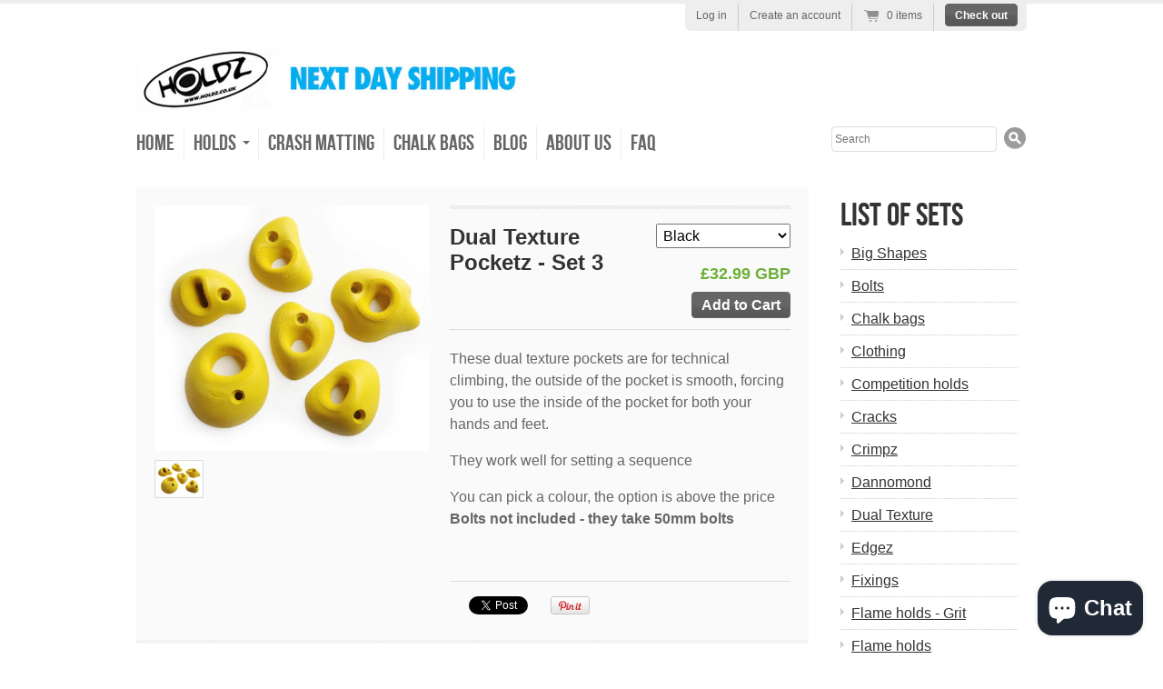

--- FILE ---
content_type: text/html; charset=utf-8
request_url: https://www.holdz.co.uk/products/dual-texture-pocketz-set-3
body_size: 16779
content:
<!doctype html>
<!--[if lt IE 7 ]> <html lang="en" class="no-js ie6"> <![endif]-->
<!--[if IE 7 ]>    <html lang="en" class="no-js ie7"> <![endif]-->
<!--[if IE 8 ]>    <html lang="en" class="no-js ie8"> <![endif]-->
<!--[if (gt IE 9)|!(IE)]><!--> <html lang="en" class="no-js"> <!--<![endif]-->
<head>

<!-- Google tag (gtag.js) -->
<script async src="https://www.googletagmanager.com/gtag/js?id=G-V2W610GBGV"></script>
<script>
  window.dataLayer = window.dataLayer || [];
  function gtag(){dataLayer.push(arguments);}
  gtag('js', new Date());

  gtag('config', 'G-V2W610GBGV');
</script>

  
  <meta name="facebook-domain-verification" content="omq86h2d5m70lzg23t1l10lxq1p6t2" />

  <!--HTML TAG Verification (for Google Search Console) applied by David Wall 25-03-20-->
  <meta name="google-site-verification" content="e7C344vcUZPRHEfgonwOHrPq0EV237Auf_3cj-JpCeU" />
   <!-- End of HTML TAG Verification (for Google Search Console)applied by David Wall 25-03-20--> 

    <!--HTML TAG Verification (for Google Merchant Center) applied by David Wall 01-12-22 -->
  <meta name="google-site-verification" content="eELVaPC0M58RsIRSBIrMtgS4TSJQaX4ePdac-eSDyHs" />
   <!-- End of HTML TAG Verification (for Google Search Console)applied by David Wall 25-03-20--> 
  
  <!--Google Analytics Tracking Code (for Google Search Console)applied by David Wall 25-03-20-->
  <!-- Global site tag (gtag.js) - Google Analytics -->
<script async src="https://www.googletagmanager.com/gtag/js?id=UA-6367092-1"></script>
<script>
  window.dataLayer = window.dataLayer || [];
  function gtag(){dataLayer.push(arguments);}
  gtag('js', new Date());

  gtag('config', 'UA-6367092-1');
</script>

  


  <!--End of Google Analytics Tracking Code-->
  
  <meta charset="UTF-8">
  <meta http-equiv="X-UA-Compatible" content="IE=edge,chrome=1">

<!-- The code below is the V.2 Canonical code - by David Wall 10-05-20 -->

<!-- End of V.2 Canonical code - by David Wall 10-05-20 -->

  
  
  <meta name="description" content="These dual texture pockets are for technical climbing, the outside of the pocket is smooth, forcing you to use the inside of the pocket for both your ha..." />
  

  
   <title>Dual Texture Pocketz - Set 3 | HOLDZ </title>
  

  


  <meta property="og:url" content="https://www.holdz.co.uk/products/dual-texture-pocketz-set-3" />
  <meta property="og:title" content="Dual Texture Pocketz - Set 3" />
  <meta property="og:description" content="These dual texture pockets are for technical climbing, the outside of the pocket is smooth, forcing you to use the inside of the pocket for both your hands and feet.
They work well for setting a sequence  
You can pick a colour, the option is above the price Bolts not included - they take 50mm bolts 
 " />
  <meta property="og:image" content="//www.holdz.co.uk/cdn/shop/products/image-79_medium.jpg?v=1589405684" />


  

  <link href="//www.holdz.co.uk/cdn/shop/t/1/assets/style.css?v=49240945728494410661702386011" rel="stylesheet" type="text/css" media="all" />
  <link href="//www.holdz.co.uk/cdn/shop/t/1/assets/jquery.fancybox-1.3.4.css?v=1357833633" rel="stylesheet" type="text/css" media="all" />
  <script src="//www.holdz.co.uk/cdn/shop/t/1/assets/modernizr.js?v=1357833634" type="text/javascript"></script>
  <script src="//www.holdz.co.uk/cdn/shopifycloud/storefront/assets/themes_support/option_selection-b017cd28.js" type="text/javascript"></script>

  

  <script src="//ajax.googleapis.com/ajax/libs/jquery/1.7/jquery.min.js" type="text/javascript"></script>

  <script>window.performance && window.performance.mark && window.performance.mark('shopify.content_for_header.start');</script><meta name="google-site-verification" content="eELVaPC0M58RsIRSBIrMtgS4TSJQaX4ePdac-eSDyHs">
<meta name="facebook-domain-verification" content="ki1gfm7c6dlxlycswh72joj3wsvuyw">
<meta id="shopify-digital-wallet" name="shopify-digital-wallet" content="/2053598/digital_wallets/dialog">
<meta name="shopify-checkout-api-token" content="6e7d750deca02b3fe7e3ee9a09595a4c">
<meta id="in-context-paypal-metadata" data-shop-id="2053598" data-venmo-supported="false" data-environment="production" data-locale="en_US" data-paypal-v4="true" data-currency="GBP">
<link rel="alternate" type="application/json+oembed" href="https://www.holdz.co.uk/products/dual-texture-pocketz-set-3.oembed">
<script async="async" src="/checkouts/internal/preloads.js?locale=en-GB"></script>
<link rel="preconnect" href="https://shop.app" crossorigin="anonymous">
<script async="async" src="https://shop.app/checkouts/internal/preloads.js?locale=en-GB&shop_id=2053598" crossorigin="anonymous"></script>
<script id="apple-pay-shop-capabilities" type="application/json">{"shopId":2053598,"countryCode":"GB","currencyCode":"GBP","merchantCapabilities":["supports3DS"],"merchantId":"gid:\/\/shopify\/Shop\/2053598","merchantName":"HOLDZ ","requiredBillingContactFields":["postalAddress","email","phone"],"requiredShippingContactFields":["postalAddress","email","phone"],"shippingType":"shipping","supportedNetworks":["visa","maestro","masterCard","amex","discover","elo"],"total":{"type":"pending","label":"HOLDZ ","amount":"1.00"},"shopifyPaymentsEnabled":true,"supportsSubscriptions":true}</script>
<script id="shopify-features" type="application/json">{"accessToken":"6e7d750deca02b3fe7e3ee9a09595a4c","betas":["rich-media-storefront-analytics"],"domain":"www.holdz.co.uk","predictiveSearch":true,"shopId":2053598,"locale":"en"}</script>
<script>var Shopify = Shopify || {};
Shopify.shop = "holdz-climbing-holds.myshopify.com";
Shopify.locale = "en";
Shopify.currency = {"active":"GBP","rate":"1.0"};
Shopify.country = "GB";
Shopify.theme = {"name":"radiance","id":3791110,"schema_name":null,"schema_version":null,"theme_store_id":null,"role":"main"};
Shopify.theme.handle = "null";
Shopify.theme.style = {"id":null,"handle":null};
Shopify.cdnHost = "www.holdz.co.uk/cdn";
Shopify.routes = Shopify.routes || {};
Shopify.routes.root = "/";</script>
<script type="module">!function(o){(o.Shopify=o.Shopify||{}).modules=!0}(window);</script>
<script>!function(o){function n(){var o=[];function n(){o.push(Array.prototype.slice.apply(arguments))}return n.q=o,n}var t=o.Shopify=o.Shopify||{};t.loadFeatures=n(),t.autoloadFeatures=n()}(window);</script>
<script>
  window.ShopifyPay = window.ShopifyPay || {};
  window.ShopifyPay.apiHost = "shop.app\/pay";
  window.ShopifyPay.redirectState = null;
</script>
<script id="shop-js-analytics" type="application/json">{"pageType":"product"}</script>
<script defer="defer" async type="module" src="//www.holdz.co.uk/cdn/shopifycloud/shop-js/modules/v2/client.init-shop-cart-sync_BT-GjEfc.en.esm.js"></script>
<script defer="defer" async type="module" src="//www.holdz.co.uk/cdn/shopifycloud/shop-js/modules/v2/chunk.common_D58fp_Oc.esm.js"></script>
<script defer="defer" async type="module" src="//www.holdz.co.uk/cdn/shopifycloud/shop-js/modules/v2/chunk.modal_xMitdFEc.esm.js"></script>
<script type="module">
  await import("//www.holdz.co.uk/cdn/shopifycloud/shop-js/modules/v2/client.init-shop-cart-sync_BT-GjEfc.en.esm.js");
await import("//www.holdz.co.uk/cdn/shopifycloud/shop-js/modules/v2/chunk.common_D58fp_Oc.esm.js");
await import("//www.holdz.co.uk/cdn/shopifycloud/shop-js/modules/v2/chunk.modal_xMitdFEc.esm.js");

  window.Shopify.SignInWithShop?.initShopCartSync?.({"fedCMEnabled":true,"windoidEnabled":true});

</script>
<script>
  window.Shopify = window.Shopify || {};
  if (!window.Shopify.featureAssets) window.Shopify.featureAssets = {};
  window.Shopify.featureAssets['shop-js'] = {"shop-cart-sync":["modules/v2/client.shop-cart-sync_DZOKe7Ll.en.esm.js","modules/v2/chunk.common_D58fp_Oc.esm.js","modules/v2/chunk.modal_xMitdFEc.esm.js"],"init-fed-cm":["modules/v2/client.init-fed-cm_B6oLuCjv.en.esm.js","modules/v2/chunk.common_D58fp_Oc.esm.js","modules/v2/chunk.modal_xMitdFEc.esm.js"],"shop-cash-offers":["modules/v2/client.shop-cash-offers_D2sdYoxE.en.esm.js","modules/v2/chunk.common_D58fp_Oc.esm.js","modules/v2/chunk.modal_xMitdFEc.esm.js"],"shop-login-button":["modules/v2/client.shop-login-button_QeVjl5Y3.en.esm.js","modules/v2/chunk.common_D58fp_Oc.esm.js","modules/v2/chunk.modal_xMitdFEc.esm.js"],"pay-button":["modules/v2/client.pay-button_DXTOsIq6.en.esm.js","modules/v2/chunk.common_D58fp_Oc.esm.js","modules/v2/chunk.modal_xMitdFEc.esm.js"],"shop-button":["modules/v2/client.shop-button_DQZHx9pm.en.esm.js","modules/v2/chunk.common_D58fp_Oc.esm.js","modules/v2/chunk.modal_xMitdFEc.esm.js"],"avatar":["modules/v2/client.avatar_BTnouDA3.en.esm.js"],"init-windoid":["modules/v2/client.init-windoid_CR1B-cfM.en.esm.js","modules/v2/chunk.common_D58fp_Oc.esm.js","modules/v2/chunk.modal_xMitdFEc.esm.js"],"init-shop-for-new-customer-accounts":["modules/v2/client.init-shop-for-new-customer-accounts_C_vY_xzh.en.esm.js","modules/v2/client.shop-login-button_QeVjl5Y3.en.esm.js","modules/v2/chunk.common_D58fp_Oc.esm.js","modules/v2/chunk.modal_xMitdFEc.esm.js"],"init-shop-email-lookup-coordinator":["modules/v2/client.init-shop-email-lookup-coordinator_BI7n9ZSv.en.esm.js","modules/v2/chunk.common_D58fp_Oc.esm.js","modules/v2/chunk.modal_xMitdFEc.esm.js"],"init-shop-cart-sync":["modules/v2/client.init-shop-cart-sync_BT-GjEfc.en.esm.js","modules/v2/chunk.common_D58fp_Oc.esm.js","modules/v2/chunk.modal_xMitdFEc.esm.js"],"shop-toast-manager":["modules/v2/client.shop-toast-manager_DiYdP3xc.en.esm.js","modules/v2/chunk.common_D58fp_Oc.esm.js","modules/v2/chunk.modal_xMitdFEc.esm.js"],"init-customer-accounts":["modules/v2/client.init-customer-accounts_D9ZNqS-Q.en.esm.js","modules/v2/client.shop-login-button_QeVjl5Y3.en.esm.js","modules/v2/chunk.common_D58fp_Oc.esm.js","modules/v2/chunk.modal_xMitdFEc.esm.js"],"init-customer-accounts-sign-up":["modules/v2/client.init-customer-accounts-sign-up_iGw4briv.en.esm.js","modules/v2/client.shop-login-button_QeVjl5Y3.en.esm.js","modules/v2/chunk.common_D58fp_Oc.esm.js","modules/v2/chunk.modal_xMitdFEc.esm.js"],"shop-follow-button":["modules/v2/client.shop-follow-button_CqMgW2wH.en.esm.js","modules/v2/chunk.common_D58fp_Oc.esm.js","modules/v2/chunk.modal_xMitdFEc.esm.js"],"checkout-modal":["modules/v2/client.checkout-modal_xHeaAweL.en.esm.js","modules/v2/chunk.common_D58fp_Oc.esm.js","modules/v2/chunk.modal_xMitdFEc.esm.js"],"shop-login":["modules/v2/client.shop-login_D91U-Q7h.en.esm.js","modules/v2/chunk.common_D58fp_Oc.esm.js","modules/v2/chunk.modal_xMitdFEc.esm.js"],"lead-capture":["modules/v2/client.lead-capture_BJmE1dJe.en.esm.js","modules/v2/chunk.common_D58fp_Oc.esm.js","modules/v2/chunk.modal_xMitdFEc.esm.js"],"payment-terms":["modules/v2/client.payment-terms_Ci9AEqFq.en.esm.js","modules/v2/chunk.common_D58fp_Oc.esm.js","modules/v2/chunk.modal_xMitdFEc.esm.js"]};
</script>
<script>(function() {
  var isLoaded = false;
  function asyncLoad() {
    if (isLoaded) return;
    isLoaded = true;
    var urls = ["https:\/\/cdn.hextom.com\/js\/freeshippingbar.js?shop=holdz-climbing-holds.myshopify.com","https:\/\/cdn.hextom.com\/js\/quickannouncementbar.js?shop=holdz-climbing-holds.myshopify.com","https:\/\/cdn2.hextom.com\/js\/smartpushmarketing.js?shop=holdz-climbing-holds.myshopify.com"];
    for (var i = 0; i < urls.length; i++) {
      var s = document.createElement('script');
      s.type = 'text/javascript';
      s.async = true;
      s.src = urls[i];
      var x = document.getElementsByTagName('script')[0];
      x.parentNode.insertBefore(s, x);
    }
  };
  if(window.attachEvent) {
    window.attachEvent('onload', asyncLoad);
  } else {
    window.addEventListener('load', asyncLoad, false);
  }
})();</script>
<script id="__st">var __st={"a":2053598,"offset":0,"reqid":"41eb723a-3d20-467d-9833-9b87f12cd29f-1769214577","pageurl":"www.holdz.co.uk\/products\/dual-texture-pocketz-set-3","u":"3a86598d5341","p":"product","rtyp":"product","rid":117622552};</script>
<script>window.ShopifyPaypalV4VisibilityTracking = true;</script>
<script id="captcha-bootstrap">!function(){'use strict';const t='contact',e='account',n='new_comment',o=[[t,t],['blogs',n],['comments',n],[t,'customer']],c=[[e,'customer_login'],[e,'guest_login'],[e,'recover_customer_password'],[e,'create_customer']],r=t=>t.map((([t,e])=>`form[action*='/${t}']:not([data-nocaptcha='true']) input[name='form_type'][value='${e}']`)).join(','),a=t=>()=>t?[...document.querySelectorAll(t)].map((t=>t.form)):[];function s(){const t=[...o],e=r(t);return a(e)}const i='password',u='form_key',d=['recaptcha-v3-token','g-recaptcha-response','h-captcha-response',i],f=()=>{try{return window.sessionStorage}catch{return}},m='__shopify_v',_=t=>t.elements[u];function p(t,e,n=!1){try{const o=window.sessionStorage,c=JSON.parse(o.getItem(e)),{data:r}=function(t){const{data:e,action:n}=t;return t[m]||n?{data:e,action:n}:{data:t,action:n}}(c);for(const[e,n]of Object.entries(r))t.elements[e]&&(t.elements[e].value=n);n&&o.removeItem(e)}catch(o){console.error('form repopulation failed',{error:o})}}const l='form_type',E='cptcha';function T(t){t.dataset[E]=!0}const w=window,h=w.document,L='Shopify',v='ce_forms',y='captcha';let A=!1;((t,e)=>{const n=(g='f06e6c50-85a8-45c8-87d0-21a2b65856fe',I='https://cdn.shopify.com/shopifycloud/storefront-forms-hcaptcha/ce_storefront_forms_captcha_hcaptcha.v1.5.2.iife.js',D={infoText:'Protected by hCaptcha',privacyText:'Privacy',termsText:'Terms'},(t,e,n)=>{const o=w[L][v],c=o.bindForm;if(c)return c(t,g,e,D).then(n);var r;o.q.push([[t,g,e,D],n]),r=I,A||(h.body.append(Object.assign(h.createElement('script'),{id:'captcha-provider',async:!0,src:r})),A=!0)});var g,I,D;w[L]=w[L]||{},w[L][v]=w[L][v]||{},w[L][v].q=[],w[L][y]=w[L][y]||{},w[L][y].protect=function(t,e){n(t,void 0,e),T(t)},Object.freeze(w[L][y]),function(t,e,n,w,h,L){const[v,y,A,g]=function(t,e,n){const i=e?o:[],u=t?c:[],d=[...i,...u],f=r(d),m=r(i),_=r(d.filter((([t,e])=>n.includes(e))));return[a(f),a(m),a(_),s()]}(w,h,L),I=t=>{const e=t.target;return e instanceof HTMLFormElement?e:e&&e.form},D=t=>v().includes(t);t.addEventListener('submit',(t=>{const e=I(t);if(!e)return;const n=D(e)&&!e.dataset.hcaptchaBound&&!e.dataset.recaptchaBound,o=_(e),c=g().includes(e)&&(!o||!o.value);(n||c)&&t.preventDefault(),c&&!n&&(function(t){try{if(!f())return;!function(t){const e=f();if(!e)return;const n=_(t);if(!n)return;const o=n.value;o&&e.removeItem(o)}(t);const e=Array.from(Array(32),(()=>Math.random().toString(36)[2])).join('');!function(t,e){_(t)||t.append(Object.assign(document.createElement('input'),{type:'hidden',name:u})),t.elements[u].value=e}(t,e),function(t,e){const n=f();if(!n)return;const o=[...t.querySelectorAll(`input[type='${i}']`)].map((({name:t})=>t)),c=[...d,...o],r={};for(const[a,s]of new FormData(t).entries())c.includes(a)||(r[a]=s);n.setItem(e,JSON.stringify({[m]:1,action:t.action,data:r}))}(t,e)}catch(e){console.error('failed to persist form',e)}}(e),e.submit())}));const S=(t,e)=>{t&&!t.dataset[E]&&(n(t,e.some((e=>e===t))),T(t))};for(const o of['focusin','change'])t.addEventListener(o,(t=>{const e=I(t);D(e)&&S(e,y())}));const B=e.get('form_key'),M=e.get(l),P=B&&M;t.addEventListener('DOMContentLoaded',(()=>{const t=y();if(P)for(const e of t)e.elements[l].value===M&&p(e,B);[...new Set([...A(),...v().filter((t=>'true'===t.dataset.shopifyCaptcha))])].forEach((e=>S(e,t)))}))}(h,new URLSearchParams(w.location.search),n,t,e,['guest_login'])})(!0,!0)}();</script>
<script integrity="sha256-4kQ18oKyAcykRKYeNunJcIwy7WH5gtpwJnB7kiuLZ1E=" data-source-attribution="shopify.loadfeatures" defer="defer" src="//www.holdz.co.uk/cdn/shopifycloud/storefront/assets/storefront/load_feature-a0a9edcb.js" crossorigin="anonymous"></script>
<script crossorigin="anonymous" defer="defer" src="//www.holdz.co.uk/cdn/shopifycloud/storefront/assets/shopify_pay/storefront-65b4c6d7.js?v=20250812"></script>
<script data-source-attribution="shopify.dynamic_checkout.dynamic.init">var Shopify=Shopify||{};Shopify.PaymentButton=Shopify.PaymentButton||{isStorefrontPortableWallets:!0,init:function(){window.Shopify.PaymentButton.init=function(){};var t=document.createElement("script");t.src="https://www.holdz.co.uk/cdn/shopifycloud/portable-wallets/latest/portable-wallets.en.js",t.type="module",document.head.appendChild(t)}};
</script>
<script data-source-attribution="shopify.dynamic_checkout.buyer_consent">
  function portableWalletsHideBuyerConsent(e){var t=document.getElementById("shopify-buyer-consent"),n=document.getElementById("shopify-subscription-policy-button");t&&n&&(t.classList.add("hidden"),t.setAttribute("aria-hidden","true"),n.removeEventListener("click",e))}function portableWalletsShowBuyerConsent(e){var t=document.getElementById("shopify-buyer-consent"),n=document.getElementById("shopify-subscription-policy-button");t&&n&&(t.classList.remove("hidden"),t.removeAttribute("aria-hidden"),n.addEventListener("click",e))}window.Shopify?.PaymentButton&&(window.Shopify.PaymentButton.hideBuyerConsent=portableWalletsHideBuyerConsent,window.Shopify.PaymentButton.showBuyerConsent=portableWalletsShowBuyerConsent);
</script>
<script data-source-attribution="shopify.dynamic_checkout.cart.bootstrap">document.addEventListener("DOMContentLoaded",(function(){function t(){return document.querySelector("shopify-accelerated-checkout-cart, shopify-accelerated-checkout")}if(t())Shopify.PaymentButton.init();else{new MutationObserver((function(e,n){t()&&(Shopify.PaymentButton.init(),n.disconnect())})).observe(document.body,{childList:!0,subtree:!0})}}));
</script>
<link id="shopify-accelerated-checkout-styles" rel="stylesheet" media="screen" href="https://www.holdz.co.uk/cdn/shopifycloud/portable-wallets/latest/accelerated-checkout-backwards-compat.css" crossorigin="anonymous">
<style id="shopify-accelerated-checkout-cart">
        #shopify-buyer-consent {
  margin-top: 1em;
  display: inline-block;
  width: 100%;
}

#shopify-buyer-consent.hidden {
  display: none;
}

#shopify-subscription-policy-button {
  background: none;
  border: none;
  padding: 0;
  text-decoration: underline;
  font-size: inherit;
  cursor: pointer;
}

#shopify-subscription-policy-button::before {
  box-shadow: none;
}

      </style>

<script>window.performance && window.performance.mark && window.performance.mark('shopify.content_for_header.end');</script>
  
<!-- The code below is the V.2 No-index tag pages - by David Wall 10-05-20 -->
 <link rel="canonical" href="https://www.holdz.co.uk/products/dual-texture-pocketz-set-3" /> 
<!-- End of No-index tag pages - by David Wall 10-05-20 -->

<script src="https://cdn.shopify.com/extensions/e8878072-2f6b-4e89-8082-94b04320908d/inbox-1254/assets/inbox-chat-loader.js" type="text/javascript" defer="defer"></script>
<link href="https://monorail-edge.shopifysvc.com" rel="dns-prefetch">
<script>(function(){if ("sendBeacon" in navigator && "performance" in window) {try {var session_token_from_headers = performance.getEntriesByType('navigation')[0].serverTiming.find(x => x.name == '_s').description;} catch {var session_token_from_headers = undefined;}var session_cookie_matches = document.cookie.match(/_shopify_s=([^;]*)/);var session_token_from_cookie = session_cookie_matches && session_cookie_matches.length === 2 ? session_cookie_matches[1] : "";var session_token = session_token_from_headers || session_token_from_cookie || "";function handle_abandonment_event(e) {var entries = performance.getEntries().filter(function(entry) {return /monorail-edge.shopifysvc.com/.test(entry.name);});if (!window.abandonment_tracked && entries.length === 0) {window.abandonment_tracked = true;var currentMs = Date.now();var navigation_start = performance.timing.navigationStart;var payload = {shop_id: 2053598,url: window.location.href,navigation_start,duration: currentMs - navigation_start,session_token,page_type: "product"};window.navigator.sendBeacon("https://monorail-edge.shopifysvc.com/v1/produce", JSON.stringify({schema_id: "online_store_buyer_site_abandonment/1.1",payload: payload,metadata: {event_created_at_ms: currentMs,event_sent_at_ms: currentMs}}));}}window.addEventListener('pagehide', handle_abandonment_event);}}());</script>
<script id="web-pixels-manager-setup">(function e(e,d,r,n,o){if(void 0===o&&(o={}),!Boolean(null===(a=null===(i=window.Shopify)||void 0===i?void 0:i.analytics)||void 0===a?void 0:a.replayQueue)){var i,a;window.Shopify=window.Shopify||{};var t=window.Shopify;t.analytics=t.analytics||{};var s=t.analytics;s.replayQueue=[],s.publish=function(e,d,r){return s.replayQueue.push([e,d,r]),!0};try{self.performance.mark("wpm:start")}catch(e){}var l=function(){var e={modern:/Edge?\/(1{2}[4-9]|1[2-9]\d|[2-9]\d{2}|\d{4,})\.\d+(\.\d+|)|Firefox\/(1{2}[4-9]|1[2-9]\d|[2-9]\d{2}|\d{4,})\.\d+(\.\d+|)|Chrom(ium|e)\/(9{2}|\d{3,})\.\d+(\.\d+|)|(Maci|X1{2}).+ Version\/(15\.\d+|(1[6-9]|[2-9]\d|\d{3,})\.\d+)([,.]\d+|)( \(\w+\)|)( Mobile\/\w+|) Safari\/|Chrome.+OPR\/(9{2}|\d{3,})\.\d+\.\d+|(CPU[ +]OS|iPhone[ +]OS|CPU[ +]iPhone|CPU IPhone OS|CPU iPad OS)[ +]+(15[._]\d+|(1[6-9]|[2-9]\d|\d{3,})[._]\d+)([._]\d+|)|Android:?[ /-](13[3-9]|1[4-9]\d|[2-9]\d{2}|\d{4,})(\.\d+|)(\.\d+|)|Android.+Firefox\/(13[5-9]|1[4-9]\d|[2-9]\d{2}|\d{4,})\.\d+(\.\d+|)|Android.+Chrom(ium|e)\/(13[3-9]|1[4-9]\d|[2-9]\d{2}|\d{4,})\.\d+(\.\d+|)|SamsungBrowser\/([2-9]\d|\d{3,})\.\d+/,legacy:/Edge?\/(1[6-9]|[2-9]\d|\d{3,})\.\d+(\.\d+|)|Firefox\/(5[4-9]|[6-9]\d|\d{3,})\.\d+(\.\d+|)|Chrom(ium|e)\/(5[1-9]|[6-9]\d|\d{3,})\.\d+(\.\d+|)([\d.]+$|.*Safari\/(?![\d.]+ Edge\/[\d.]+$))|(Maci|X1{2}).+ Version\/(10\.\d+|(1[1-9]|[2-9]\d|\d{3,})\.\d+)([,.]\d+|)( \(\w+\)|)( Mobile\/\w+|) Safari\/|Chrome.+OPR\/(3[89]|[4-9]\d|\d{3,})\.\d+\.\d+|(CPU[ +]OS|iPhone[ +]OS|CPU[ +]iPhone|CPU IPhone OS|CPU iPad OS)[ +]+(10[._]\d+|(1[1-9]|[2-9]\d|\d{3,})[._]\d+)([._]\d+|)|Android:?[ /-](13[3-9]|1[4-9]\d|[2-9]\d{2}|\d{4,})(\.\d+|)(\.\d+|)|Mobile Safari.+OPR\/([89]\d|\d{3,})\.\d+\.\d+|Android.+Firefox\/(13[5-9]|1[4-9]\d|[2-9]\d{2}|\d{4,})\.\d+(\.\d+|)|Android.+Chrom(ium|e)\/(13[3-9]|1[4-9]\d|[2-9]\d{2}|\d{4,})\.\d+(\.\d+|)|Android.+(UC? ?Browser|UCWEB|U3)[ /]?(15\.([5-9]|\d{2,})|(1[6-9]|[2-9]\d|\d{3,})\.\d+)\.\d+|SamsungBrowser\/(5\.\d+|([6-9]|\d{2,})\.\d+)|Android.+MQ{2}Browser\/(14(\.(9|\d{2,})|)|(1[5-9]|[2-9]\d|\d{3,})(\.\d+|))(\.\d+|)|K[Aa][Ii]OS\/(3\.\d+|([4-9]|\d{2,})\.\d+)(\.\d+|)/},d=e.modern,r=e.legacy,n=navigator.userAgent;return n.match(d)?"modern":n.match(r)?"legacy":"unknown"}(),u="modern"===l?"modern":"legacy",c=(null!=n?n:{modern:"",legacy:""})[u],f=function(e){return[e.baseUrl,"/wpm","/b",e.hashVersion,"modern"===e.buildTarget?"m":"l",".js"].join("")}({baseUrl:d,hashVersion:r,buildTarget:u}),m=function(e){var d=e.version,r=e.bundleTarget,n=e.surface,o=e.pageUrl,i=e.monorailEndpoint;return{emit:function(e){var a=e.status,t=e.errorMsg,s=(new Date).getTime(),l=JSON.stringify({metadata:{event_sent_at_ms:s},events:[{schema_id:"web_pixels_manager_load/3.1",payload:{version:d,bundle_target:r,page_url:o,status:a,surface:n,error_msg:t},metadata:{event_created_at_ms:s}}]});if(!i)return console&&console.warn&&console.warn("[Web Pixels Manager] No Monorail endpoint provided, skipping logging."),!1;try{return self.navigator.sendBeacon.bind(self.navigator)(i,l)}catch(e){}var u=new XMLHttpRequest;try{return u.open("POST",i,!0),u.setRequestHeader("Content-Type","text/plain"),u.send(l),!0}catch(e){return console&&console.warn&&console.warn("[Web Pixels Manager] Got an unhandled error while logging to Monorail."),!1}}}}({version:r,bundleTarget:l,surface:e.surface,pageUrl:self.location.href,monorailEndpoint:e.monorailEndpoint});try{o.browserTarget=l,function(e){var d=e.src,r=e.async,n=void 0===r||r,o=e.onload,i=e.onerror,a=e.sri,t=e.scriptDataAttributes,s=void 0===t?{}:t,l=document.createElement("script"),u=document.querySelector("head"),c=document.querySelector("body");if(l.async=n,l.src=d,a&&(l.integrity=a,l.crossOrigin="anonymous"),s)for(var f in s)if(Object.prototype.hasOwnProperty.call(s,f))try{l.dataset[f]=s[f]}catch(e){}if(o&&l.addEventListener("load",o),i&&l.addEventListener("error",i),u)u.appendChild(l);else{if(!c)throw new Error("Did not find a head or body element to append the script");c.appendChild(l)}}({src:f,async:!0,onload:function(){if(!function(){var e,d;return Boolean(null===(d=null===(e=window.Shopify)||void 0===e?void 0:e.analytics)||void 0===d?void 0:d.initialized)}()){var d=window.webPixelsManager.init(e)||void 0;if(d){var r=window.Shopify.analytics;r.replayQueue.forEach((function(e){var r=e[0],n=e[1],o=e[2];d.publishCustomEvent(r,n,o)})),r.replayQueue=[],r.publish=d.publishCustomEvent,r.visitor=d.visitor,r.initialized=!0}}},onerror:function(){return m.emit({status:"failed",errorMsg:"".concat(f," has failed to load")})},sri:function(e){var d=/^sha384-[A-Za-z0-9+/=]+$/;return"string"==typeof e&&d.test(e)}(c)?c:"",scriptDataAttributes:o}),m.emit({status:"loading"})}catch(e){m.emit({status:"failed",errorMsg:(null==e?void 0:e.message)||"Unknown error"})}}})({shopId: 2053598,storefrontBaseUrl: "https://www.holdz.co.uk",extensionsBaseUrl: "https://extensions.shopifycdn.com/cdn/shopifycloud/web-pixels-manager",monorailEndpoint: "https://monorail-edge.shopifysvc.com/unstable/produce_batch",surface: "storefront-renderer",enabledBetaFlags: ["2dca8a86"],webPixelsConfigList: [{"id":"980451708","configuration":"{\"config\":\"{\\\"pixel_id\\\":\\\"G-V2W610GBGV\\\",\\\"target_country\\\":\\\"GB\\\",\\\"gtag_events\\\":[{\\\"type\\\":\\\"search\\\",\\\"action_label\\\":[\\\"G-V2W610GBGV\\\",\\\"AW-672036342\\\/PV-nCMvy770BEPbrucAC\\\"]},{\\\"type\\\":\\\"begin_checkout\\\",\\\"action_label\\\":[\\\"G-V2W610GBGV\\\",\\\"AW-672036342\\\/7uMGCMjy770BEPbrucAC\\\"]},{\\\"type\\\":\\\"view_item\\\",\\\"action_label\\\":[\\\"G-V2W610GBGV\\\",\\\"AW-672036342\\\/8AlkCMLy770BEPbrucAC\\\",\\\"MC-WGDY3F6Y4E\\\"]},{\\\"type\\\":\\\"purchase\\\",\\\"action_label\\\":[\\\"G-V2W610GBGV\\\",\\\"AW-672036342\\\/dSVKCL_y770BEPbrucAC\\\",\\\"MC-WGDY3F6Y4E\\\"]},{\\\"type\\\":\\\"page_view\\\",\\\"action_label\\\":[\\\"G-V2W610GBGV\\\",\\\"AW-672036342\\\/anzQCLzy770BEPbrucAC\\\",\\\"MC-WGDY3F6Y4E\\\"]},{\\\"type\\\":\\\"add_payment_info\\\",\\\"action_label\\\":[\\\"G-V2W610GBGV\\\",\\\"AW-672036342\\\/isd3CM7y770BEPbrucAC\\\"]},{\\\"type\\\":\\\"add_to_cart\\\",\\\"action_label\\\":[\\\"G-V2W610GBGV\\\",\\\"AW-672036342\\\/FrhjCMXy770BEPbrucAC\\\"]}],\\\"enable_monitoring_mode\\\":false}\"}","eventPayloadVersion":"v1","runtimeContext":"OPEN","scriptVersion":"b2a88bafab3e21179ed38636efcd8a93","type":"APP","apiClientId":1780363,"privacyPurposes":[],"dataSharingAdjustments":{"protectedCustomerApprovalScopes":["read_customer_address","read_customer_email","read_customer_name","read_customer_personal_data","read_customer_phone"]}},{"id":"134512895","configuration":"{\"pixel_id\":\"1669146673390172\",\"pixel_type\":\"facebook_pixel\",\"metaapp_system_user_token\":\"-\"}","eventPayloadVersion":"v1","runtimeContext":"OPEN","scriptVersion":"ca16bc87fe92b6042fbaa3acc2fbdaa6","type":"APP","apiClientId":2329312,"privacyPurposes":["ANALYTICS","MARKETING","SALE_OF_DATA"],"dataSharingAdjustments":{"protectedCustomerApprovalScopes":["read_customer_address","read_customer_email","read_customer_name","read_customer_personal_data","read_customer_phone"]}},{"id":"73433343","configuration":"{\"tagID\":\"2612744137083\"}","eventPayloadVersion":"v1","runtimeContext":"STRICT","scriptVersion":"18031546ee651571ed29edbe71a3550b","type":"APP","apiClientId":3009811,"privacyPurposes":["ANALYTICS","MARKETING","SALE_OF_DATA"],"dataSharingAdjustments":{"protectedCustomerApprovalScopes":["read_customer_address","read_customer_email","read_customer_name","read_customer_personal_data","read_customer_phone"]}},{"id":"shopify-app-pixel","configuration":"{}","eventPayloadVersion":"v1","runtimeContext":"STRICT","scriptVersion":"0450","apiClientId":"shopify-pixel","type":"APP","privacyPurposes":["ANALYTICS","MARKETING"]},{"id":"shopify-custom-pixel","eventPayloadVersion":"v1","runtimeContext":"LAX","scriptVersion":"0450","apiClientId":"shopify-pixel","type":"CUSTOM","privacyPurposes":["ANALYTICS","MARKETING"]}],isMerchantRequest: false,initData: {"shop":{"name":"HOLDZ ","paymentSettings":{"currencyCode":"GBP"},"myshopifyDomain":"holdz-climbing-holds.myshopify.com","countryCode":"GB","storefrontUrl":"https:\/\/www.holdz.co.uk"},"customer":null,"cart":null,"checkout":null,"productVariants":[{"price":{"amount":32.99,"currencyCode":"GBP"},"product":{"title":"Dual Texture Pocketz - Set 3","vendor":"HOLDZ","id":"117622552","untranslatedTitle":"Dual Texture Pocketz - Set 3","url":"\/products\/dual-texture-pocketz-set-3","type":"holds"},"id":"268538964","image":{"src":"\/\/www.holdz.co.uk\/cdn\/shop\/products\/image-79.jpg?v=1589405684"},"sku":"","title":"white","untranslatedTitle":"white"},{"price":{"amount":32.99,"currencyCode":"GBP"},"product":{"title":"Dual Texture Pocketz - Set 3","vendor":"HOLDZ","id":"117622552","untranslatedTitle":"Dual Texture Pocketz - Set 3","url":"\/products\/dual-texture-pocketz-set-3","type":"holds"},"id":"268538966","image":{"src":"\/\/www.holdz.co.uk\/cdn\/shop\/products\/image-79.jpg?v=1589405684"},"sku":"","title":"Yellow","untranslatedTitle":"Yellow"},{"price":{"amount":32.99,"currencyCode":"GBP"},"product":{"title":"Dual Texture Pocketz - Set 3","vendor":"HOLDZ","id":"117622552","untranslatedTitle":"Dual Texture Pocketz - Set 3","url":"\/products\/dual-texture-pocketz-set-3","type":"holds"},"id":"268538968","image":{"src":"\/\/www.holdz.co.uk\/cdn\/shop\/products\/image-79.jpg?v=1589405684"},"sku":"","title":"Green","untranslatedTitle":"Green"},{"price":{"amount":32.99,"currencyCode":"GBP"},"product":{"title":"Dual Texture Pocketz - Set 3","vendor":"HOLDZ","id":"117622552","untranslatedTitle":"Dual Texture Pocketz - Set 3","url":"\/products\/dual-texture-pocketz-set-3","type":"holds"},"id":"268538970","image":{"src":"\/\/www.holdz.co.uk\/cdn\/shop\/products\/image-79.jpg?v=1589405684"},"sku":"","title":"Red","untranslatedTitle":"Red"},{"price":{"amount":32.99,"currencyCode":"GBP"},"product":{"title":"Dual Texture Pocketz - Set 3","vendor":"HOLDZ","id":"117622552","untranslatedTitle":"Dual Texture Pocketz - Set 3","url":"\/products\/dual-texture-pocketz-set-3","type":"holds"},"id":"268538972","image":{"src":"\/\/www.holdz.co.uk\/cdn\/shop\/products\/image-79.jpg?v=1589405684"},"sku":"","title":"Blue","untranslatedTitle":"Blue"},{"price":{"amount":32.99,"currencyCode":"GBP"},"product":{"title":"Dual Texture Pocketz - Set 3","vendor":"HOLDZ","id":"117622552","untranslatedTitle":"Dual Texture Pocketz - Set 3","url":"\/products\/dual-texture-pocketz-set-3","type":"holds"},"id":"268538974","image":{"src":"\/\/www.holdz.co.uk\/cdn\/shop\/products\/image-79.jpg?v=1589405684"},"sku":"","title":"Black","untranslatedTitle":"Black"},{"price":{"amount":32.99,"currencyCode":"GBP"},"product":{"title":"Dual Texture Pocketz - Set 3","vendor":"HOLDZ","id":"117622552","untranslatedTitle":"Dual Texture Pocketz - Set 3","url":"\/products\/dual-texture-pocketz-set-3","type":"holds"},"id":"268538976","image":{"src":"\/\/www.holdz.co.uk\/cdn\/shop\/products\/image-79.jpg?v=1589405684"},"sku":"","title":"Fluorescent Orange","untranslatedTitle":"Fluorescent Orange"},{"price":{"amount":32.99,"currencyCode":"GBP"},"product":{"title":"Dual Texture Pocketz - Set 3","vendor":"HOLDZ","id":"117622552","untranslatedTitle":"Dual Texture Pocketz - Set 3","url":"\/products\/dual-texture-pocketz-set-3","type":"holds"},"id":"268538980","image":{"src":"\/\/www.holdz.co.uk\/cdn\/shop\/products\/image-79.jpg?v=1589405684"},"sku":"","title":"Fluorescent Green","untranslatedTitle":"Fluorescent Green"},{"price":{"amount":32.99,"currencyCode":"GBP"},"product":{"title":"Dual Texture Pocketz - Set 3","vendor":"HOLDZ","id":"117622552","untranslatedTitle":"Dual Texture Pocketz - Set 3","url":"\/products\/dual-texture-pocketz-set-3","type":"holds"},"id":"268538978","image":{"src":"\/\/www.holdz.co.uk\/cdn\/shop\/products\/image-79.jpg?v=1589405684"},"sku":"","title":"Fluorescent Pink","untranslatedTitle":"Fluorescent Pink"},{"price":{"amount":32.99,"currencyCode":"GBP"},"product":{"title":"Dual Texture Pocketz - Set 3","vendor":"HOLDZ","id":"117622552","untranslatedTitle":"Dual Texture Pocketz - Set 3","url":"\/products\/dual-texture-pocketz-set-3","type":"holds"},"id":"268538982","image":{"src":"\/\/www.holdz.co.uk\/cdn\/shop\/products\/image-79.jpg?v=1589405684"},"sku":"","title":"Fluorescent Yellow","untranslatedTitle":"Fluorescent Yellow"},{"price":{"amount":32.99,"currencyCode":"GBP"},"product":{"title":"Dual Texture Pocketz - Set 3","vendor":"HOLDZ","id":"117622552","untranslatedTitle":"Dual Texture Pocketz - Set 3","url":"\/products\/dual-texture-pocketz-set-3","type":"holds"},"id":"268538984","image":{"src":"\/\/www.holdz.co.uk\/cdn\/shop\/products\/image-79.jpg?v=1589405684"},"sku":"","title":"Lilac","untranslatedTitle":"Lilac"}],"purchasingCompany":null},},"https://www.holdz.co.uk/cdn","fcfee988w5aeb613cpc8e4bc33m6693e112",{"modern":"","legacy":""},{"shopId":"2053598","storefrontBaseUrl":"https:\/\/www.holdz.co.uk","extensionBaseUrl":"https:\/\/extensions.shopifycdn.com\/cdn\/shopifycloud\/web-pixels-manager","surface":"storefront-renderer","enabledBetaFlags":"[\"2dca8a86\"]","isMerchantRequest":"false","hashVersion":"fcfee988w5aeb613cpc8e4bc33m6693e112","publish":"custom","events":"[[\"page_viewed\",{}],[\"product_viewed\",{\"productVariant\":{\"price\":{\"amount\":32.99,\"currencyCode\":\"GBP\"},\"product\":{\"title\":\"Dual Texture Pocketz - Set 3\",\"vendor\":\"HOLDZ\",\"id\":\"117622552\",\"untranslatedTitle\":\"Dual Texture Pocketz - Set 3\",\"url\":\"\/products\/dual-texture-pocketz-set-3\",\"type\":\"holds\"},\"id\":\"268538974\",\"image\":{\"src\":\"\/\/www.holdz.co.uk\/cdn\/shop\/products\/image-79.jpg?v=1589405684\"},\"sku\":\"\",\"title\":\"Black\",\"untranslatedTitle\":\"Black\"}}]]"});</script><script>
  window.ShopifyAnalytics = window.ShopifyAnalytics || {};
  window.ShopifyAnalytics.meta = window.ShopifyAnalytics.meta || {};
  window.ShopifyAnalytics.meta.currency = 'GBP';
  var meta = {"product":{"id":117622552,"gid":"gid:\/\/shopify\/Product\/117622552","vendor":"HOLDZ","type":"holds","handle":"dual-texture-pocketz-set-3","variants":[{"id":268538964,"price":3299,"name":"Dual Texture Pocketz - Set 3 - white","public_title":"white","sku":""},{"id":268538966,"price":3299,"name":"Dual Texture Pocketz - Set 3 - Yellow","public_title":"Yellow","sku":""},{"id":268538968,"price":3299,"name":"Dual Texture Pocketz - Set 3 - Green","public_title":"Green","sku":""},{"id":268538970,"price":3299,"name":"Dual Texture Pocketz - Set 3 - Red","public_title":"Red","sku":""},{"id":268538972,"price":3299,"name":"Dual Texture Pocketz - Set 3 - Blue","public_title":"Blue","sku":""},{"id":268538974,"price":3299,"name":"Dual Texture Pocketz - Set 3 - Black","public_title":"Black","sku":""},{"id":268538976,"price":3299,"name":"Dual Texture Pocketz - Set 3 - Fluorescent Orange","public_title":"Fluorescent Orange","sku":""},{"id":268538980,"price":3299,"name":"Dual Texture Pocketz - Set 3 - Fluorescent Green","public_title":"Fluorescent Green","sku":""},{"id":268538978,"price":3299,"name":"Dual Texture Pocketz - Set 3 - Fluorescent Pink","public_title":"Fluorescent Pink","sku":""},{"id":268538982,"price":3299,"name":"Dual Texture Pocketz - Set 3 - Fluorescent Yellow","public_title":"Fluorescent Yellow","sku":""},{"id":268538984,"price":3299,"name":"Dual Texture Pocketz - Set 3 - Lilac","public_title":"Lilac","sku":""}],"remote":false},"page":{"pageType":"product","resourceType":"product","resourceId":117622552,"requestId":"41eb723a-3d20-467d-9833-9b87f12cd29f-1769214577"}};
  for (var attr in meta) {
    window.ShopifyAnalytics.meta[attr] = meta[attr];
  }
</script>
<script class="analytics">
  (function () {
    var customDocumentWrite = function(content) {
      var jquery = null;

      if (window.jQuery) {
        jquery = window.jQuery;
      } else if (window.Checkout && window.Checkout.$) {
        jquery = window.Checkout.$;
      }

      if (jquery) {
        jquery('body').append(content);
      }
    };

    var hasLoggedConversion = function(token) {
      if (token) {
        return document.cookie.indexOf('loggedConversion=' + token) !== -1;
      }
      return false;
    }

    var setCookieIfConversion = function(token) {
      if (token) {
        var twoMonthsFromNow = new Date(Date.now());
        twoMonthsFromNow.setMonth(twoMonthsFromNow.getMonth() + 2);

        document.cookie = 'loggedConversion=' + token + '; expires=' + twoMonthsFromNow;
      }
    }

    var trekkie = window.ShopifyAnalytics.lib = window.trekkie = window.trekkie || [];
    if (trekkie.integrations) {
      return;
    }
    trekkie.methods = [
      'identify',
      'page',
      'ready',
      'track',
      'trackForm',
      'trackLink'
    ];
    trekkie.factory = function(method) {
      return function() {
        var args = Array.prototype.slice.call(arguments);
        args.unshift(method);
        trekkie.push(args);
        return trekkie;
      };
    };
    for (var i = 0; i < trekkie.methods.length; i++) {
      var key = trekkie.methods[i];
      trekkie[key] = trekkie.factory(key);
    }
    trekkie.load = function(config) {
      trekkie.config = config || {};
      trekkie.config.initialDocumentCookie = document.cookie;
      var first = document.getElementsByTagName('script')[0];
      var script = document.createElement('script');
      script.type = 'text/javascript';
      script.onerror = function(e) {
        var scriptFallback = document.createElement('script');
        scriptFallback.type = 'text/javascript';
        scriptFallback.onerror = function(error) {
                var Monorail = {
      produce: function produce(monorailDomain, schemaId, payload) {
        var currentMs = new Date().getTime();
        var event = {
          schema_id: schemaId,
          payload: payload,
          metadata: {
            event_created_at_ms: currentMs,
            event_sent_at_ms: currentMs
          }
        };
        return Monorail.sendRequest("https://" + monorailDomain + "/v1/produce", JSON.stringify(event));
      },
      sendRequest: function sendRequest(endpointUrl, payload) {
        // Try the sendBeacon API
        if (window && window.navigator && typeof window.navigator.sendBeacon === 'function' && typeof window.Blob === 'function' && !Monorail.isIos12()) {
          var blobData = new window.Blob([payload], {
            type: 'text/plain'
          });

          if (window.navigator.sendBeacon(endpointUrl, blobData)) {
            return true;
          } // sendBeacon was not successful

        } // XHR beacon

        var xhr = new XMLHttpRequest();

        try {
          xhr.open('POST', endpointUrl);
          xhr.setRequestHeader('Content-Type', 'text/plain');
          xhr.send(payload);
        } catch (e) {
          console.log(e);
        }

        return false;
      },
      isIos12: function isIos12() {
        return window.navigator.userAgent.lastIndexOf('iPhone; CPU iPhone OS 12_') !== -1 || window.navigator.userAgent.lastIndexOf('iPad; CPU OS 12_') !== -1;
      }
    };
    Monorail.produce('monorail-edge.shopifysvc.com',
      'trekkie_storefront_load_errors/1.1',
      {shop_id: 2053598,
      theme_id: 3791110,
      app_name: "storefront",
      context_url: window.location.href,
      source_url: "//www.holdz.co.uk/cdn/s/trekkie.storefront.8d95595f799fbf7e1d32231b9a28fd43b70c67d3.min.js"});

        };
        scriptFallback.async = true;
        scriptFallback.src = '//www.holdz.co.uk/cdn/s/trekkie.storefront.8d95595f799fbf7e1d32231b9a28fd43b70c67d3.min.js';
        first.parentNode.insertBefore(scriptFallback, first);
      };
      script.async = true;
      script.src = '//www.holdz.co.uk/cdn/s/trekkie.storefront.8d95595f799fbf7e1d32231b9a28fd43b70c67d3.min.js';
      first.parentNode.insertBefore(script, first);
    };
    trekkie.load(
      {"Trekkie":{"appName":"storefront","development":false,"defaultAttributes":{"shopId":2053598,"isMerchantRequest":null,"themeId":3791110,"themeCityHash":"7285205032317974914","contentLanguage":"en","currency":"GBP","eventMetadataId":"eec03c07-e967-4e1b-90fe-b4ef042a87f4"},"isServerSideCookieWritingEnabled":true,"monorailRegion":"shop_domain","enabledBetaFlags":["65f19447"]},"Session Attribution":{},"S2S":{"facebookCapiEnabled":true,"source":"trekkie-storefront-renderer","apiClientId":580111}}
    );

    var loaded = false;
    trekkie.ready(function() {
      if (loaded) return;
      loaded = true;

      window.ShopifyAnalytics.lib = window.trekkie;

      var originalDocumentWrite = document.write;
      document.write = customDocumentWrite;
      try { window.ShopifyAnalytics.merchantGoogleAnalytics.call(this); } catch(error) {};
      document.write = originalDocumentWrite;

      window.ShopifyAnalytics.lib.page(null,{"pageType":"product","resourceType":"product","resourceId":117622552,"requestId":"41eb723a-3d20-467d-9833-9b87f12cd29f-1769214577","shopifyEmitted":true});

      var match = window.location.pathname.match(/checkouts\/(.+)\/(thank_you|post_purchase)/)
      var token = match? match[1]: undefined;
      if (!hasLoggedConversion(token)) {
        setCookieIfConversion(token);
        window.ShopifyAnalytics.lib.track("Viewed Product",{"currency":"GBP","variantId":268538964,"productId":117622552,"productGid":"gid:\/\/shopify\/Product\/117622552","name":"Dual Texture Pocketz - Set 3 - white","price":"32.99","sku":"","brand":"HOLDZ","variant":"white","category":"holds","nonInteraction":true,"remote":false},undefined,undefined,{"shopifyEmitted":true});
      window.ShopifyAnalytics.lib.track("monorail:\/\/trekkie_storefront_viewed_product\/1.1",{"currency":"GBP","variantId":268538964,"productId":117622552,"productGid":"gid:\/\/shopify\/Product\/117622552","name":"Dual Texture Pocketz - Set 3 - white","price":"32.99","sku":"","brand":"HOLDZ","variant":"white","category":"holds","nonInteraction":true,"remote":false,"referer":"https:\/\/www.holdz.co.uk\/products\/dual-texture-pocketz-set-3"});
      }
    });


        var eventsListenerScript = document.createElement('script');
        eventsListenerScript.async = true;
        eventsListenerScript.src = "//www.holdz.co.uk/cdn/shopifycloud/storefront/assets/shop_events_listener-3da45d37.js";
        document.getElementsByTagName('head')[0].appendChild(eventsListenerScript);

})();</script>
  <script>
  if (!window.ga || (window.ga && typeof window.ga !== 'function')) {
    window.ga = function ga() {
      (window.ga.q = window.ga.q || []).push(arguments);
      if (window.Shopify && window.Shopify.analytics && typeof window.Shopify.analytics.publish === 'function') {
        window.Shopify.analytics.publish("ga_stub_called", {}, {sendTo: "google_osp_migration"});
      }
      console.error("Shopify's Google Analytics stub called with:", Array.from(arguments), "\nSee https://help.shopify.com/manual/promoting-marketing/pixels/pixel-migration#google for more information.");
    };
    if (window.Shopify && window.Shopify.analytics && typeof window.Shopify.analytics.publish === 'function') {
      window.Shopify.analytics.publish("ga_stub_initialized", {}, {sendTo: "google_osp_migration"});
    }
  }
</script>
<script
  defer
  src="https://www.holdz.co.uk/cdn/shopifycloud/perf-kit/shopify-perf-kit-3.0.4.min.js"
  data-application="storefront-renderer"
  data-shop-id="2053598"
  data-render-region="gcp-us-east1"
  data-page-type="product"
  data-theme-instance-id="3791110"
  data-theme-name=""
  data-theme-version=""
  data-monorail-region="shop_domain"
  data-resource-timing-sampling-rate="10"
  data-shs="true"
  data-shs-beacon="true"
  data-shs-export-with-fetch="true"
  data-shs-logs-sample-rate="1"
  data-shs-beacon-endpoint="https://www.holdz.co.uk/api/collect"
></script>
</head>

<body class="templateProduct">

  <div class="wrapper">

    <!-- Header -->
    <header id="top" class="clearfix">

      <h1 id="site-title">
        <a href="/" title="Home">
          
            <img src="//www.holdz.co.uk/cdn/shop/t/1/assets/logo.png?v=107622724538633964851767612590" alt="HOLDZ " />
          
        </a>
      </h1>

      <nav id="top-menu" class="clearfix">
        <ul>
          
          <li class="first">
            
            
              <a href="/collections/all">Home</a>
            
          </li>
          
          <li class="">
            
            
            <div class="has-dropdown">
              <a href="/collections" class="clearfix">
                <span class="nav-label">Holds</span>
                <span class="nav-arrow"></span>
              </a>
              <ul>
                
                <li><a href="/collections/big-shapes">Big Shapes</a></li>
                
                <li><a href="/collections/crimpz">Crimpz</a></li>
                
                <li><a href="/collections/dual-texture">Dual Texture</a></li>
                
                <li><a href="/collections/edgez">Edges</a></li>
                
                <li><a href="/collections/jugz">Jugs</a></li>
                
                <li><a href="/collections/generalz">Generalz</a></li>
                
                <li><a href="/collections/mini-jugz">Mini jugs</a></li>
                
                <li><a href="/collections/piggy-back-holds">Piggy back holds</a></li>
                
                <li><a href="/collections/pocketz">pockets</a></li>
                
                <li><a href="/collections/ripplez">Ripplez</a></li>
                
                <li><a href="/collections/screw-ons">Screw ons</a></li>
                
                <li><a href="/collections/slopers">Slopers</a></li>
                
                <li><a href="/collections/splitz">Splitz</a></li>
                
                <li><a href="/collections/regularz">Smoothies</a></li>
                
                <li><a href="/collections/volumes">Volumes</a></li>
                
                <li><a href="/collections/xl-jugz">XL Jugs</a></li>
                
              </ul>
            </div>
            
          </li>
          
          <li class="">
            
            
              <a href="/pages/crash-matting">Crash Matting</a>
            
          </li>
          
          <li class="">
            
            
              <a href="/collections/chalk-bags">chalk bags</a>
            
          </li>
          
          <li class="">
            
            
              <a href="/blogs/news">Blog</a>
            
          </li>
          
          <li class="">
            
            
              <a href="/pages/about-us">About Us</a>
            
          </li>
          
          <li class="last">
            
            
              <a href="/pages/faq">FAQ</a>
            
          </li>
          
        </ul>

        
        <form id="header-search" action="/search" method="get">
          <label for="top-search-input" class="visuallyhidden">Search</label>
          <input type="text" id="top-search-input" name="q" class="search-input" value="" accesskey="4"  autocomplete="off" placeholder="Search" />
          <input type="submit" id="top-search-submit" class="search-submit ir" value="Search" />
        </form>
        
      </nav>

      <div id="umbrella">
        <ul>
          
          
            
            <li>
              <a href="/account/login" id="customer_login_link">Log in</a>
            </li>
             
            <li>
              <a href="/account/register" id="customer_register_link">Create an account</a>
            </li>
            
            
          

          <li class="cart-link">
            <a href="/cart" class="num-items-in-cart">
              <span class="icon">
               0 items
              </span>
            </a>
          </li>

          <li class="checkout-link">
            <a href="/cart" class="btn">Check out</a>
          </li>

        </ul>
      </div><!-- /#umbrella -->
    </header>

    <!-- Content -->
    <div class="content-wrapper clearfix">

      
        <div id="col-main">

  <div id="product" class="clearfix content">

    <div id="product-information">

      <p id="add-to-cart-msg"></p>

      <div id="product-header" class="diagonal-divider clearfix">

        <div id="product-header-title">
          <h1 id="product-title">Dual Texture Pocketz - Set 3</h1>
          
        </div>

        
          <form action="/cart/add" method="post" class="variants" id="product-actions" enctype="multipart/form-data">
            <div class="options clearfix">  

              <div class="variants-wrapper clearfix "> 
                <select id="product-select" name="id">
                  
                  <option value="268538964">white - &pound;32.99</option>
                  
                  <option value="268538966">Yellow - &pound;32.99</option>
                  
                  <option value="268538968">Green - &pound;32.99</option>
                  
                  <option value="268538970">Red - &pound;32.99</option>
                  
                  <option value="268538972">Blue - &pound;32.99</option>
                  
                  <option value="268538974">Black - &pound;32.99</option>
                  
                  <option value="268538976">Fluorescent Orange - &pound;32.99</option>
                  
                  <option value="268538980">Fluorescent Green - &pound;32.99</option>
                  
                  <option value="268538978">Fluorescent Pink - &pound;32.99</option>
                  
                  <option value="268538982">Fluorescent Yellow - &pound;32.99</option>
                  
                  <option value="268538984">Lilac - &pound;32.99</option>
                  
                </select>
              </div>            
                
              <div id="purchase">
                <p class="price"></p>                                 
                <input class="btn" type="submit" name="add" id="add-to-cart" value="Add to Cart" />
              </div>

            </div><!-- /.options -->
          </form>

        
      </div><!-- /#product-header -->

      
      <div class="description">
        <p>These dual texture pockets are for technical climbing, the outside of the pocket is smooth, forcing you to use the inside of the pocket for both your hands and feet.</p>
<p>They work well for setting a sequence  </p>
<p>You can pick a colour, the option is above the price<br> <strong>Bolts not included - they take 50mm bolts </strong></p>
<p> </p>
        

<div id="sharing">

<ul style="width:500px; overflow:visible;">

  
  <li style="width:80px">
    <a href="https://twitter.com/share" class="twitter-share-button" data-count="horizontal">Tweet</a>
  </li>
  
  
  
  <li style="margin-left:10px; width:80px">
    <a href="http://pinterest.com/pin/create/button/?url=https://www.holdz.co.uk/products/dual-texture-pocketz-set-3&description=Dual%20Texture%20Pocketz%20-%20Set%203&media=//www.holdz.co.uk/cdn/shop/products/image-79_1024x1024.jpg?v=1589405684" class="pin-it-button" count-layout="horizontal"><img border="0" src="//assets.pinterest.com/images/PinExt.png" title="Pin It" /></a>
    <script type="text/javascript" src="//assets.pinterest.com/js/pinit.js"></script>
  </li>
  

  
  <li>
    <div id="fb-root"></div>
    <div class="fb-like" data-send="false" data-layout="button_count" data-show-faces="false"></div>          
  </li>
  

  
  
</ul>

</div>

<style>
.fb_iframe_widget iframe { z-index: 4000 }
</style>

<!-- fb like button -->
<div id="fb-root"></div>
<script defer>(function(d, s, id) {
  var js, fjs = d.getElementsByTagName(s)[0];
  if (d.getElementById(id)) {return;}
  js = d.createElement(s); js.id = id;
  js.src = "//connect.facebook.net/en_US/all.js#xfbml=1";
  fjs.parentNode.insertBefore(js, fjs);
}(document, 'script', 'facebook-jssdk'));</script>

<!-- +1 button -->
<script defer type="text/javascript">
  (function() {
    var po = document.createElement('script'); po.type = 'text/javascript'; po.async = true;
    po.src = 'https://apis.google.com/js/plusone.js';
    var s = document.getElementsByTagName('script')[0]; s.parentNode.insertBefore(po, s);
  })();
</script>

<!-- tweet btn -->
<script defer type="text/javascript" src="//platform.twitter.com/widgets.js"></script>

 
      </div>            

    </div><!-- /#product-information -->
    
    <div id="product-gallery">

      <div id="active-wrapper">
        
        <a href="//www.holdz.co.uk/cdn/shop/products/image-79_1024x1024.jpg?v=1589405684" title="Dual Texture Pocketz - Set 3 - HOLDZ  - 2" rel="fancybox">
             
          <img style="max-width:303px" src="//www.holdz.co.uk/cdn/shop/products/image-79_large.jpg?v=1589405684" alt="Dual Texture Pocketz - Set 3" id="large-thumb" />
        
        </a>
        
      </div>

      <ul id="thumbs" >
        
        
        
        
        <li>
          <a rel="fancybox" class="gallery" href="//www.holdz.co.uk/cdn/shop/products/image-80_1024x1024.jpg?v=1589405684" title="Dual Texture Pocketz - Set 3 - HOLDZ  - 1">
            <img src="//www.holdz.co.uk/cdn/shop/products/image-80_thumb.jpg?v=1589405684" alt="Dual Texture Pocketz - Set 3 - HOLDZ  - 1" />
          </a>
        </li>
        
        
      </ul>
      
    </div><!-- /#product-gallery -->

  </div><!-- /#product -->

  
  
    






  <section class="diagonal-divider clearfix">
    
    <ul class="product-grid clearfix">
    
    
    
       
       <li>
         <div class="product-grid-item">
            <a href="/collections/dual-texture/products/dual-texture-pocketz-set-1" class="product-link" title="Dual Texture Pocketz - Set 1 - HOLDZ  - 1">
                <span class="product-price">
                
                &pound;24.99
                
                </span>
                <img src="//www.holdz.co.uk/cdn/shop/products/image-76_medium.jpg?v=1457017859" class="product-photo" alt="Dual Texture Pocketz - Set 1 - HOLDZ  - 1" />
            </a>  
            <div class="product-information">
                <a href="/collections/dual-texture/products/dual-texture-pocketz-set-1">Dual Texture Pocketz - Set 1</a>                    
            </div>  
          </div>
        </li>
       
    
    
    
       
       <li>
         <div class="product-grid-item">
            <a href="/collections/dual-texture/products/dual-texture-pocketz-set-2" class="product-link" title="Dual Texture Pocketz - Set 2 - HOLDZ  - 2">
                <span class="product-price">
                
                &pound;29.99
                
                </span>
                <img src="//www.holdz.co.uk/cdn/shop/products/image-77_medium.jpg?v=1589405649" class="product-photo" alt="Dual Texture Pocketz - Set 2 - HOLDZ  - 2" />
            </a>  
            <div class="product-information">
                <a href="/collections/dual-texture/products/dual-texture-pocketz-set-2">Dual Texture Pocketz - Set 2</a>                    
            </div>  
          </div>
        </li>
       
    
    
    
       
    
    
    
       
       <li>
         <div class="product-grid-item">
            <a href="/collections/dual-texture/products/dual-texture-pocketz-set-4" class="product-link" title="Dual Texture Pocketz - Set 4 - HOLDZ  - 1">
                <span class="product-price">
                
                &pound;54.99
                
                </span>
                <img src="//www.holdz.co.uk/cdn/shop/products/image-82_medium.jpg?v=1457017867" class="product-photo" alt="Dual Texture Pocketz - Set 4 - HOLDZ  - 1" />
            </a>  
            <div class="product-information">
                <a href="/collections/dual-texture/products/dual-texture-pocketz-set-4">Dual Texture Pocketz - Set 4</a>                    
            </div>  
          </div>
        </li>
       
    
    
    
       
       <li class="last-in-row">
         <div class="product-grid-item">
            <a href="/collections/dual-texture/products/dual-texture-crimpz-set-1" class="product-link" title="Dual Texture Crimpz - Set 1 - HOLDZ  - 2">
                <span class="product-price">
                
                &pound;21.99
                
                </span>
                <img src="//www.holdz.co.uk/cdn/shop/products/photo-84_medium.jpg?v=1589405586" class="product-photo" alt="Dual Texture Crimpz - Set 1 - HOLDZ  - 2" />
            </a>  
            <div class="product-information">
                <a href="/collections/dual-texture/products/dual-texture-crimpz-set-1">Dual Texture Crimpz - Set 1</a>                    
            </div>  
          </div>
        </li>
       
    
    
    
       
       <li>
         <div class="product-grid-item">
            <a href="/collections/dual-texture/products/dual-texture-crimpz-set-2" class="product-link" title="Dual Texture Crimpz - Set 2 - HOLDZ  - 2">
                <span class="product-price">
                
                &pound;23.99
                
                </span>
                <img src="//www.holdz.co.uk/cdn/shop/products/photo-43_medium.jpg?v=1589405581" class="product-photo" alt="Dual Texture Crimpz - Set 2 - HOLDZ  - 2" />
            </a>  
            <div class="product-information">
                <a href="/collections/dual-texture/products/dual-texture-crimpz-set-2">Dual Texture Crimpz - Set 2</a>                    
            </div>  
          </div>
        </li>
       
    
    
    
       
       <li>
         <div class="product-grid-item">
            <a href="/collections/dual-texture/products/dual-texture-crimpz-set-3" class="product-link" title="Dual Texture Crimpz - Set 3 - HOLDZ  - 2">
                <span class="product-price">
                
                &pound;26.99
                
                </span>
                <img src="//www.holdz.co.uk/cdn/shop/products/image-70_medium.jpg?v=1589405575" class="product-photo" alt="Dual Texture Crimpz - Set 3 - HOLDZ  - 2" />
            </a>  
            <div class="product-information">
                <a href="/collections/dual-texture/products/dual-texture-crimpz-set-3">Dual Texture Crimpz - Set 3</a>                    
            </div>  
          </div>
        </li>
       
    
    
    
       
       <li>
         <div class="product-grid-item">
            <a href="/collections/dual-texture/products/dual-texture-crimpz-set-4" class="product-link" title="Dual Texture Crimpz - Set 4 - HOLDZ  - 2">
                <span class="product-price">
                
                &pound;44.99
                
                </span>
                <img src="//www.holdz.co.uk/cdn/shop/products/image-72_medium.jpg?v=1589405569" class="product-photo" alt="Dual Texture Crimpz - Set 4 - HOLDZ  - 2" />
            </a>  
            <div class="product-information">
                <a href="/collections/dual-texture/products/dual-texture-crimpz-set-4">Dual Texture Crimpz - Set 4</a>                    
            </div>  
          </div>
        </li>
       
    
    
    
       
       <li class="last-in-row">
         <div class="product-grid-item">
            <a href="/collections/dual-texture/products/dual-texture-comp-screw-ons" class="product-link" title="Dual Texture Comp screw ons - HOLDZ  - 1">
                <span class="product-price">
                
                &pound;44.99
                
                </span>
                <img src="//www.holdz.co.uk/cdn/shop/products/DT-screw-onz_medium.jpg?v=1457017820" class="product-photo" alt="Dual Texture Comp screw ons - HOLDZ  - 1" />
            </a>  
            <div class="product-information">
                <a href="/collections/dual-texture/products/dual-texture-comp-screw-ons">Dual Texture Comp screw ons</a>                    
            </div>  
          </div>
        </li>
       
    
    
    
       
       <li>
         <div class="product-grid-item">
            <a href="/collections/dual-texture/products/dual-texture-crack" class="product-link" title="Dual Texture Crack - HOLDZ  - 1">
                <span class="product-price">
                
                &pound;14.99
                
                </span>
                <img src="//www.holdz.co.uk/cdn/shop/products/photo-44_medium.jpg?v=1457017826" class="product-photo" alt="Dual Texture Crack - HOLDZ  - 1" />
            </a>  
            <div class="product-information">
                <a href="/collections/dual-texture/products/dual-texture-crack">Dual Texture Crack</a>                    
            </div>  
          </div>
        </li>
       
    
    
    
       
       <li>
         <div class="product-grid-item">
            <a href="/collections/dual-texture/products/dual-texture-screw-on-crack" class="product-link" title="Dual Texture screw on Crack - HOLDZ  - 1">
                <span class="product-price">
                
                &pound;29.99
                
                </span>
                <img src="//www.holdz.co.uk/cdn/shop/products/photo-37_medium.jpg?v=1457017877" class="product-photo" alt="Dual Texture screw on Crack - HOLDZ  - 1" />
            </a>  
            <div class="product-information">
                <a href="/collections/dual-texture/products/dual-texture-screw-on-crack">Dual Texture screw on Crack</a>                    
            </div>  
          </div>
        </li>
       
    
    
    
       
       <li>
         <div class="product-grid-item">
            <a href="/collections/dual-texture/products/dual-texture-undercut-1" class="product-link" title="Dual Texture Undercut 1 - HOLDZ ">
                <span class="product-price">
                
                &pound;34.99
                
                </span>
                <img src="//www.holdz.co.uk/cdn/shop/products/dtundercutz1_image_medium.jpg?v=1457017869" class="product-photo" alt="Dual Texture Undercut 1 - HOLDZ " />
            </a>  
            <div class="product-information">
                <a href="/collections/dual-texture/products/dual-texture-undercut-1">Dual Texture Undercut 1</a>                    
            </div>  
          </div>
        </li>
       
    
    
    
       
       <li class="last-in-row">
         <div class="product-grid-item">
            <a href="/collections/dual-texture/products/dual-texture-undercut-2" class="product-link" title="Dual Texture Undercut 2 - HOLDZ  - 1">
                <span class="product-price">
                
                &pound;34.99
                
                </span>
                <img src="//www.holdz.co.uk/cdn/shop/products/image-45_medium.jpg?v=1457017879" class="product-photo" alt="Dual Texture Undercut 2 - HOLDZ  - 1" />
            </a>  
            <div class="product-information">
                <a href="/collections/dual-texture/products/dual-texture-undercut-2">Dual Texture Undercut 2</a>                    
            </div>  
          </div>
        </li>
       
    
    
    
       
       <li>
         <div class="product-grid-item">
            <a href="/collections/dual-texture/products/dual-texture-undercut-3" class="product-link" title="Dual Texture Undercut 3 - HOLDZ  - 1">
                <span class="product-price">
                
                &pound;39.99
                
                </span>
                <img src="//www.holdz.co.uk/cdn/shop/products/image-48_medium.jpg?v=1457017897" class="product-photo" alt="Dual Texture Undercut 3 - HOLDZ  - 1" />
            </a>  
            <div class="product-information">
                <a href="/collections/dual-texture/products/dual-texture-undercut-3">Dual Texture Undercut 3</a>                    
            </div>  
          </div>
        </li>
       
    
    
    
       
       <li>
         <div class="product-grid-item">
            <a href="/collections/dual-texture/products/dual-texture-undercut-4" class="product-link" title="Dual Texture Undercut 4 - HOLDZ  - 1">
                <span class="product-price">
                
                &pound;51.99
                
                </span>
                <img src="//www.holdz.co.uk/cdn/shop/products/image-51_medium.jpg?v=1457017885" class="product-photo" alt="Dual Texture Undercut 4 - HOLDZ  - 1" />
            </a>  
            <div class="product-information">
                <a href="/collections/dual-texture/products/dual-texture-undercut-4">Dual Texture Undercut 4</a>                    
            </div>  
          </div>
        </li>
       
    
    
    </ul>
  </section>


  

</div><!-- /#col-main -->
      

      
        <div id="col-widgets">

  

  
  <!-- Widget: list all collections -->
  <div class="widget widget-linklist" id="widget-allcollections">
    <div class="widget-header">
      <h3><a href="/collections">List of Sets</a></h3>
    </div>
    <div class="widget-content">
      <ul>
      
        <li>
          <span class="arrow"></span>
          <a href="/collections/big-shapes" title="Big Shapes">Big Shapes</a>
        </li>
      
        <li>
          <span class="arrow"></span>
          <a href="/collections/bolts" title="Bolts">Bolts</a>
        </li>
      
        <li>
          <span class="arrow"></span>
          <a href="/collections/chalk-bags" title="Chalk bags">Chalk bags</a>
        </li>
      
        <li>
          <span class="arrow"></span>
          <a href="/collections/clothing" title="Clothing">Clothing</a>
        </li>
      
        <li>
          <span class="arrow"></span>
          <a href="/collections/competition-holds" title="Competition holds">Competition holds</a>
        </li>
      
        <li>
          <span class="arrow"></span>
          <a href="/collections/cracks" title="Cracks">Cracks</a>
        </li>
      
        <li>
          <span class="arrow"></span>
          <a href="/collections/crimpz" title="Crimpz">Crimpz</a>
        </li>
      
        <li>
          <span class="arrow"></span>
          <a href="/collections/dannomond" title="Dannomond">Dannomond</a>
        </li>
      
        <li>
          <span class="arrow"></span>
          <a href="/collections/dual-texture" title="Dual Texture">Dual Texture</a>
        </li>
      
        <li>
          <span class="arrow"></span>
          <a href="/collections/edgez" title="Edgez">Edgez</a>
        </li>
      
        <li>
          <span class="arrow"></span>
          <a href="/collections/fixings" title="Fixings">Fixings</a>
        </li>
      
        <li>
          <span class="arrow"></span>
          <a href="/collections/flame-grit" title="Flame  holds - Grit">Flame  holds - Grit</a>
        </li>
      
        <li>
          <span class="arrow"></span>
          <a href="/collections/flame-holds" title="Flame holds">Flame holds</a>
        </li>
      
        <li>
          <span class="arrow"></span>
          <a href="/collections/foot-holds" title="Foot holds">Foot holds</a>
        </li>
      
        <li>
          <span class="arrow"></span>
          <a href="/collections/generalz" title="Generalz">Generalz</a>
        </li>
      
        <li>
          <span class="arrow"></span>
          <a href="/collections/gift-card" title="Gift card">Gift card</a>
        </li>
      
        <li>
          <span class="arrow"></span>
          <a href="/collections/holds" title="Holds">Holds</a>
        </li>
      
        <li>
          <span class="arrow"></span>
          <a href="/collections/bouldering-mats" title="Home wall mats">Home wall mats</a>
        </li>
      
        <li>
          <span class="arrow"></span>
          <a href="/collections/jugz" title="Jugz">Jugz</a>
        </li>
      
        <li>
          <span class="arrow"></span>
          <a href="/collections/mini-jugz" title="Mini Jugz">Mini Jugz</a>
        </li>
      
        <li>
          <span class="arrow"></span>
          <a href="/collections/new" title="NEW!">NEW!</a>
        </li>
      
        <li>
          <span class="arrow"></span>
          <a href="/collections/piggy-back-holds" title="Piggy back holds">Piggy back holds</a>
        </li>
      
        <li>
          <span class="arrow"></span>
          <a href="/collections/pinches" title="Pinches">Pinches</a>
        </li>
      
        <li>
          <span class="arrow"></span>
          <a href="/collections/pocketz" title="Pocketz">Pocketz</a>
        </li>
      
        <li>
          <span class="arrow"></span>
          <a href="/collections/regularz" title="Regularz">Regularz</a>
        </li>
      
        <li>
          <span class="arrow"></span>
          <a href="/collections/ripplez" title="Ripplez">Ripplez</a>
        </li>
      
        <li>
          <span class="arrow"></span>
          <a href="/collections/screw-ons" title="Screw ons">Screw ons</a>
        </li>
      
        <li>
          <span class="arrow"></span>
          <a href="/collections/seconds" title="Seconds">Seconds</a>
        </li>
      
        <li>
          <span class="arrow"></span>
          <a href="/collections/slopers" title="Slopers">Slopers</a>
        </li>
      
        <li>
          <span class="arrow"></span>
          <a href="/collections/splitz" title="Splitz - NEW">Splitz - NEW</a>
        </li>
      
        <li>
          <span class="arrow"></span>
          <a href="/collections/t-nut" title="T nut">T nut</a>
        </li>
      
        <li>
          <span class="arrow"></span>
          <a href="/collections/training" title="Training">Training</a>
        </li>
      
        <li>
          <span class="arrow"></span>
          <a href="/collections/volumes" title="Volumes">Volumes</a>
        </li>
      
        <li>
          <span class="arrow"></span>
          <a href="/collections/xl-jugz" title="XL Jugz">XL Jugz</a>
        </li>
      
      </ul>
    </div>    
  </div><!-- /.widget -->
  

  

  

  

  

  
  
  

</div><!-- /#col-widgets -->
      

    </div><!-- /.content -->

    <!-- Footer -->
    <footer id="bottom">

      <div id="footer-left">
        <ul id="footer-nav" class="clearfix">
        
          <li><a href="/search">Search</a></li>
        
          <li><a href="/pages/about-us">About</a></li>
        
          <li><a href="/pages/contact-us">Contact</a></li>
        
          <li><a href="/policies/terms-of-service">Terms of Service</a></li>
        
          <li><a href="/pages/shipping-policy">Shipping</a></li>
        
          <li><a href="/policies/refund-policy">Refunds</a></li>
        
        </ul>
        <p>&copy; 2026 <a href="/">HOLDZ </a>. All Rights Reserved.<br /><a target="_blank" rel="nofollow" href="https://www.shopify.co.uk?utm_campaign=poweredby&amp;utm_medium=shopify&amp;utm_source=onlinestore">Ecommerce Software by Shopify</a></p>
      </div>

      
      <div id="footer-right">
        <ul id="sm-icons" class="clearfix">
          <li id="sm-youtube"><a href="https://www.instagram.com/holdz_climbing/" class="ir">YouTube</a></li>
          
          <li id="sm-twitter"><a href="http://www.twitter.com/HOLDZ_" class="ir">Twitter</a></li>
          <li id="sm-facebook"><a href="https://www.facebook.com/HOLDZ-158493624184370" class="ir">Facebook</a></li>
          
          <li id="sm-pinterest"><a href="https://www.instagram.com/holdz_climbing" class="ir">Pinterest</a></li>
        </ul>
      </div>
      

      
      <div id="footer-payment-methods">
        <p>Payment methods we accept</p>
        
        
               <img src="//www.holdz.co.uk/cdn/shop/t/1/assets/cc-visa.png?v=1357833629" alt="" /> 
         <img src="//www.holdz.co.uk/cdn/shop/t/1/assets/cc-mastercard.png?v=1357833629" alt="" /> 
            <img src="//www.holdz.co.uk/cdn/shop/t/1/assets/cc-maestro.png?v=1357833629" alt="" /> 
        
             <img src="//www.holdz.co.uk/cdn/shop/t/1/assets/cc-paypal.png?v=1357833629" alt="" /> 
        
      </div>
      

    </footer>

  </div><!-- /.wrapper -->

  <!--[if lt IE 8]>
  <script>
    // IE 6+7 do not calculate the width of the #umbrella properly
    $('#umbrella').width( $('#umbrella ul').width() );
  </script>
  <![endif]-->

  

  
  <script>
    var selectCallback = function(variant, selector) {
      if (variant && variant.available) {
        // selected a valid variant
        $('#add-to-cart').removeClass('disabled').removeAttr('disabled'); // remove unavailable class from add-to-cart button, and re-enable button
        if(variant.compare_at_price == null){
          $('.options .price').html('<strong>'+Shopify.formatMoney(variant.price, "&pound;{{amount}} GBP")+'</strong>');
        } else {
          $('.options .price').html('<strong>'+Shopify.formatMoney(variant.price, "&pound;{{amount}} GBP") + '</strong> <span class="compare_at_price">was <del>' + Shopify.formatMoney(variant.compare_at_price, "&pound;{{amount}} GBP") + '</del></span>');
        }
      } else {
        // variant doesn't exist
        $('#add-to-cart').addClass('disabled').attr('disabled', 'disabled'); // set add-to-cart button to unavailable class and disable button
        var message = variant ? "Sold Out" : "Unavailable";
        $('.options .price').text(message); // update price-field message
      }
    };

    // initialize multi selector for product
    $(function() {
      new Shopify.OptionSelectors("product-select", { product: {"id":117622552,"title":"Dual Texture Pocketz - Set 3","handle":"dual-texture-pocketz-set-3","description":"\u003cp\u003eThese dual texture pockets are for technical climbing, the outside of the pocket is smooth, forcing you to use the inside of the pocket for both your hands and feet.\u003c\/p\u003e\n\u003cp\u003eThey work well for setting a sequence  \u003c\/p\u003e\n\u003cp\u003eYou can pick a colour, the option is above the price\u003cbr\u003e \u003cstrong\u003eBolts not included - they take 50mm bolts \u003c\/strong\u003e\u003c\/p\u003e\n\u003cp\u003e \u003c\/p\u003e","published_at":"2013-01-14T21:29:00+00:00","created_at":"2013-01-16T22:57:30+00:00","vendor":"HOLDZ","type":"holds","tags":["climbing holds"],"price":3299,"price_min":3299,"price_max":3299,"available":true,"price_varies":false,"compare_at_price":null,"compare_at_price_min":0,"compare_at_price_max":0,"compare_at_price_varies":false,"variants":[{"id":268538964,"title":"white","option1":"white","option2":null,"option3":null,"sku":"","requires_shipping":true,"taxable":true,"featured_image":null,"available":false,"name":"Dual Texture Pocketz - Set 3 - white","public_title":"white","options":["white"],"price":3299,"weight":2950,"compare_at_price":null,"inventory_quantity":0,"inventory_management":"shopify","inventory_policy":"deny","barcode":"","requires_selling_plan":false,"selling_plan_allocations":[]},{"id":268538966,"title":"Yellow","option1":"Yellow","option2":null,"option3":null,"sku":"","requires_shipping":true,"taxable":true,"featured_image":null,"available":false,"name":"Dual Texture Pocketz - Set 3 - Yellow","public_title":"Yellow","options":["Yellow"],"price":3299,"weight":2950,"compare_at_price":null,"inventory_quantity":0,"inventory_management":"shopify","inventory_policy":"deny","barcode":"","requires_selling_plan":false,"selling_plan_allocations":[]},{"id":268538968,"title":"Green","option1":"Green","option2":null,"option3":null,"sku":"","requires_shipping":true,"taxable":true,"featured_image":null,"available":false,"name":"Dual Texture Pocketz - Set 3 - Green","public_title":"Green","options":["Green"],"price":3299,"weight":2950,"compare_at_price":null,"inventory_quantity":0,"inventory_management":"shopify","inventory_policy":"deny","barcode":"","requires_selling_plan":false,"selling_plan_allocations":[]},{"id":268538970,"title":"Red","option1":"Red","option2":null,"option3":null,"sku":"","requires_shipping":true,"taxable":true,"featured_image":null,"available":false,"name":"Dual Texture Pocketz - Set 3 - Red","public_title":"Red","options":["Red"],"price":3299,"weight":2950,"compare_at_price":null,"inventory_quantity":0,"inventory_management":"shopify","inventory_policy":"deny","barcode":"","requires_selling_plan":false,"selling_plan_allocations":[]},{"id":268538972,"title":"Blue","option1":"Blue","option2":null,"option3":null,"sku":"","requires_shipping":true,"taxable":true,"featured_image":null,"available":false,"name":"Dual Texture Pocketz - Set 3 - Blue","public_title":"Blue","options":["Blue"],"price":3299,"weight":2950,"compare_at_price":null,"inventory_quantity":0,"inventory_management":"shopify","inventory_policy":"deny","barcode":"","requires_selling_plan":false,"selling_plan_allocations":[]},{"id":268538974,"title":"Black","option1":"Black","option2":null,"option3":null,"sku":"","requires_shipping":true,"taxable":true,"featured_image":null,"available":true,"name":"Dual Texture Pocketz - Set 3 - Black","public_title":"Black","options":["Black"],"price":3299,"weight":2950,"compare_at_price":null,"inventory_quantity":1,"inventory_management":"shopify","inventory_policy":"deny","barcode":"","requires_selling_plan":false,"selling_plan_allocations":[]},{"id":268538976,"title":"Fluorescent Orange","option1":"Fluorescent Orange","option2":null,"option3":null,"sku":"","requires_shipping":true,"taxable":true,"featured_image":null,"available":false,"name":"Dual Texture Pocketz - Set 3 - Fluorescent Orange","public_title":"Fluorescent Orange","options":["Fluorescent Orange"],"price":3299,"weight":2950,"compare_at_price":null,"inventory_quantity":0,"inventory_management":"shopify","inventory_policy":"deny","barcode":"","requires_selling_plan":false,"selling_plan_allocations":[]},{"id":268538980,"title":"Fluorescent Green","option1":"Fluorescent Green","option2":null,"option3":null,"sku":"","requires_shipping":true,"taxable":true,"featured_image":null,"available":false,"name":"Dual Texture Pocketz - Set 3 - Fluorescent Green","public_title":"Fluorescent Green","options":["Fluorescent Green"],"price":3299,"weight":2950,"compare_at_price":null,"inventory_quantity":0,"inventory_management":"shopify","inventory_policy":"deny","barcode":"","requires_selling_plan":false,"selling_plan_allocations":[]},{"id":268538978,"title":"Fluorescent Pink","option1":"Fluorescent Pink","option2":null,"option3":null,"sku":"","requires_shipping":true,"taxable":true,"featured_image":null,"available":false,"name":"Dual Texture Pocketz - Set 3 - Fluorescent Pink","public_title":"Fluorescent Pink","options":["Fluorescent Pink"],"price":3299,"weight":2950,"compare_at_price":null,"inventory_quantity":0,"inventory_management":"shopify","inventory_policy":"deny","barcode":"","requires_selling_plan":false,"selling_plan_allocations":[]},{"id":268538982,"title":"Fluorescent Yellow","option1":"Fluorescent Yellow","option2":null,"option3":null,"sku":"","requires_shipping":true,"taxable":true,"featured_image":null,"available":false,"name":"Dual Texture Pocketz - Set 3 - Fluorescent Yellow","public_title":"Fluorescent Yellow","options":["Fluorescent Yellow"],"price":3299,"weight":2950,"compare_at_price":null,"inventory_quantity":0,"inventory_management":"shopify","inventory_policy":"deny","barcode":"","requires_selling_plan":false,"selling_plan_allocations":[]},{"id":268538984,"title":"Lilac","option1":"Lilac","option2":null,"option3":null,"sku":"","requires_shipping":true,"taxable":true,"featured_image":null,"available":true,"name":"Dual Texture Pocketz - Set 3 - Lilac","public_title":"Lilac","options":["Lilac"],"price":3299,"weight":2950,"compare_at_price":null,"inventory_quantity":1,"inventory_management":"shopify","inventory_policy":"deny","barcode":"","requires_selling_plan":false,"selling_plan_allocations":[]}],"images":["\/\/www.holdz.co.uk\/cdn\/shop\/products\/image-79.jpg?v=1589405684","\/\/www.holdz.co.uk\/cdn\/shop\/products\/image-80.jpg?v=1589405684"],"featured_image":"\/\/www.holdz.co.uk\/cdn\/shop\/products\/image-79.jpg?v=1589405684","options":["Color"],"media":[{"alt":"Dual Texture Pocketz - Set 3 - HOLDZ  - 2","id":2587787366,"position":1,"preview_image":{"aspect_ratio":1.124,"height":712,"width":800,"src":"\/\/www.holdz.co.uk\/cdn\/shop\/products\/image-79.jpg?v=1589405684"},"aspect_ratio":1.124,"height":712,"media_type":"image","src":"\/\/www.holdz.co.uk\/cdn\/shop\/products\/image-79.jpg?v=1589405684","width":800},{"alt":"Dual Texture Pocketz - Set 3 - HOLDZ  - 1","id":2587754598,"position":2,"preview_image":{"aspect_ratio":1.331,"height":601,"width":800,"src":"\/\/www.holdz.co.uk\/cdn\/shop\/products\/image-80.jpg?v=1589405684"},"aspect_ratio":1.331,"height":601,"media_type":"image","src":"\/\/www.holdz.co.uk\/cdn\/shop\/products\/image-80.jpg?v=1589405684","width":800}],"requires_selling_plan":false,"selling_plan_groups":[],"content":"\u003cp\u003eThese dual texture pockets are for technical climbing, the outside of the pocket is smooth, forcing you to use the inside of the pocket for both your hands and feet.\u003c\/p\u003e\n\u003cp\u003eThey work well for setting a sequence  \u003c\/p\u003e\n\u003cp\u003eYou can pick a colour, the option is above the price\u003cbr\u003e \u003cstrong\u003eBolts not included - they take 50mm bolts \u003c\/strong\u003e\u003c\/p\u003e\n\u003cp\u003e \u003c\/p\u003e"}, onVariantSelected: selectCallback });
      
      
        
      
        
      
        
      
        
      
        
      
        
          
          
          $('.single-option-selector:eq(' + 0 + ')').val("Black").trigger('change');
          
        
      
        
      
        
      
        
      
        
      
        
      
    });
  </script>
  

  

  
  <script src="//www.holdz.co.uk/cdn/shop/t/1/assets/jquery.easing-1.3.pack.js?v=1357833633" type="text/javascript"></script>
  <script src="//www.holdz.co.uk/cdn/shop/t/1/assets/jquery.mousewheel-3.0.4.pack.js?v=1357833634" type="text/javascript"></script>
  <script src="//www.holdz.co.uk/cdn/shop/t/1/assets/jquery.fancybox-1.3.4.pack.js?v=1357833633" type="text/javascript"></script>
  <script>
  $("a[rel='fancybox']").fancybox({
    'hideOnContentClick': true
  });
  </script>
  

  <script src="//www.holdz.co.uk/cdn/shop/t/1/assets/enhance.jquery.js?v=1357833630" type="text/javascript"></script>
  <script src="//www.holdz.co.uk/cdn/shop/t/1/assets/hoverintent.jquery.js?v=1357833633" type="text/javascript"></script>
  <script src="//www.holdz.co.uk/cdn/shop/t/1/assets/radiance.js?v=1357833639" type="text/javascript"></script>

  <script type="text/javascript" charset="utf-8">
  //<![CDATA[

  // Including api.jquery.js conditionnally.
  if (typeof Shopify.onCartShippingRatesUpdate === 'undefined') {
    document.write("\u003cscript src=\"\/\/www.holdz.co.uk\/cdn\/shopifycloud\/storefront\/assets\/themes_support\/api.jquery-7ab1a3a4.js\" type=\"text\/javascript\"\u003e\u003c\/script\u003e");
  }

  //]]>
  </script>


<!-- **BEGIN** Hextom SPM Integration // Main Include - DO NOT MODIFY -->
    <!-- **BEGIN** Hextom SPM Integration // Main - DO NOT MODIFY -->
<script type="application/javascript">
    window.hextom_spm = {
        p1: [
            
                
                    {
                      "v1": "0,0",
                      "v2": "shopify",
                      "v3": "deny",
                      "v4": "etihw",
                      "v5": "268538964",
                      "v6": "117622552",
                      "v7": "3299",
                      
                    },
                
                    {
                      "v1": "0,0",
                      "v2": "shopify",
                      "v3": "deny",
                      "v4": "wolleY",
                      "v5": "268538966",
                      "v6": "117622552",
                      "v7": "3299",
                      
                    },
                
                    {
                      "v1": "0,0",
                      "v2": "shopify",
                      "v3": "deny",
                      "v4": "neerG",
                      "v5": "268538968",
                      "v6": "117622552",
                      "v7": "3299",
                      
                    },
                
                    {
                      "v1": "0,0",
                      "v2": "shopify",
                      "v3": "deny",
                      "v4": "deR",
                      "v5": "268538970",
                      "v6": "117622552",
                      "v7": "3299",
                      
                    },
                
                    {
                      "v1": "0,0",
                      "v2": "shopify",
                      "v3": "deny",
                      "v4": "eulB",
                      "v5": "268538972",
                      "v6": "117622552",
                      "v7": "3299",
                      
                    },
                
                    {
                      "v1": "0,1",
                      "v2": "shopify",
                      "v3": "deny",
                      "v4": "kcalB",
                      "v5": "268538974",
                      "v6": "117622552",
                      "v7": "3299",
                      
                    },
                
                    {
                      "v1": "0,0",
                      "v2": "shopify",
                      "v3": "deny",
                      "v4": "egnarO tnecseroulF",
                      "v5": "268538976",
                      "v6": "117622552",
                      "v7": "3299",
                      
                    },
                
                    {
                      "v1": "0,0",
                      "v2": "shopify",
                      "v3": "deny",
                      "v4": "neerG tnecseroulF",
                      "v5": "268538980",
                      "v6": "117622552",
                      "v7": "3299",
                      
                    },
                
                    {
                      "v1": "0,0",
                      "v2": "shopify",
                      "v3": "deny",
                      "v4": "kniP tnecseroulF",
                      "v5": "268538978",
                      "v6": "117622552",
                      "v7": "3299",
                      
                    },
                
                    {
                      "v1": "0,0",
                      "v2": "shopify",
                      "v3": "deny",
                      "v4": "wolleY tnecseroulF",
                      "v5": "268538982",
                      "v6": "117622552",
                      "v7": "3299",
                      
                    },
                
                    {
                      "v1": "0,1",
                      "v2": "shopify",
                      "v3": "deny",
                      "v4": "caliL",
                      "v5": "268538984",
                      "v6": "117622552",
                      "v7": "3299",
                      
                    }
                
            
        ],
        p2: {
            
        }
    };
</script>
<!-- **END** Hextom SPM Integration // Main - DO NOT MODIFY -->
    <!-- **END** Hextom SPM Integration // Main Include - DO NOT MODIFY -->

<!-- **BEGIN** Hextom FSB Integration // Main Include - DO NOT MODIFY -->
    <!-- **BEGIN** Hextom FSB Integration // Main - DO NOT MODIFY -->
<script type="application/javascript">
    window.hextom_fsb_meta = {
        p1: [
            
                
                    "sdloh gnibmilc"
                    
                
            
        ],
        p2: {
            
        }
    };
</script>
<!-- **END** Hextom FSB Integration // Main - DO NOT MODIFY -->
    <!-- **END** Hextom FSB Integration // Main Include - DO NOT MODIFY -->

<!-- **BEGIN** Hextom QAB Integration // Main Include - DO NOT MODIFY -->
    <!-- **BEGIN** Hextom QAB Integration // Main - DO NOT MODIFY -->
<script type="application/javascript">
    window.hextom_qab_meta = {
        p1: [
            
                
                    "sdloh gnibmilc"
                    
                
            
        ],
        p2: {
            
        }
    };
</script>
<!-- **END** Hextom QAB Integration // Main - DO NOT MODIFY -->
    <!-- **END** Hextom QAB Integration // Main Include - DO NOT MODIFY -->
<div id="shopify-block-Aajk0TllTV2lJZTdoT__15683396631634586217" class="shopify-block shopify-app-block"><script
  id="chat-button-container"
  data-horizontal-position=bottom_right
  data-vertical-position=lowest
  data-icon=chat_bubble
  data-text=chat_with_us
  data-color=#202a36
  data-secondary-color=#FFFFFF
  data-ternary-color=#6A6A6A
  
    data-greeting-message=%F0%9F%91%8B+Hello%21+Let+me+know+if+you+have+a+specific+question%2C+or+give+me+an+idea+of+what+you%27re+looking+for+and+I+am+happy+to+help.+%0AThanks++%F0%9F%98%8A
  
  data-domain=www.holdz.co.uk
  data-shop-domain=www.holdz.co.uk
  data-external-identifier=GFrfnCYjlzUhfcxdLXwjRRFwc903vkRPYmexV18SW4w
  
>
</script>


</div></body>
</html>
